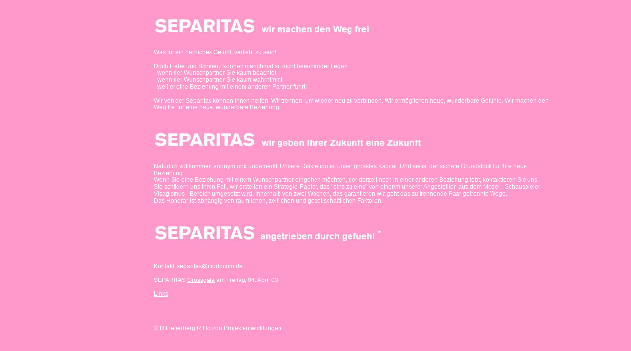

--- FILE ---
content_type: text/html
request_url: https://separitas.de/separitas.htm
body_size: 1094
content:
<html>

	<head>
		<meta http-equiv="content-type" content="text/html;charset=iso-8859-1">
		<meta name="generator" content="Adobe GoLive 4">
		<title>SEPARITAS</title>
		<meta name="publisher" content="Separitas">
		<meta name="copyright" content="Separitas">
		<meta name="keywords" content="Partnertrennungsagentur Separitas, Wir machen den Weg frei">
		<meta name="description" content="Partnertrennungsagentur Separitas, Wir machen den Weg frei">
		<meta name="page-topic" content="Separitas">
		<meta name="Author" content="Separitas">
	</head>

	<body bgcolor="#ff99cc" text="#cccccc" link="white" vlink="white" alink="white">
		<font color="white" face="Arial,Courier">
		<table border="0" cellpadding="0" cellspacing="0" width="100%">
			<tr>
				<td width="24%"></td>
				<td width="64%"><font face="Arial,Helvetica,Geneva,Swiss,SunSans-Regular" style="font-size: 12px; text-align: left;" color="white"><br>
					<br>
					<img height="35" width="544" src="SeparitasWeg.jpg"><br>
					<br>
					<br>
					Was f&uuml;r ein herrliches Gef&uuml;hl, verliebt zu sein!<br>
					<br>
					Doch Liebe und Schmerz k&ouml;nnen manchmal so dicht beieinander liegen:<br>
					- wenn der Wunschpartner Sie kaum beachtet<br>
					- wenn der Wunschpartner Sie kaum wahrnimmt<br>
					- weil er eine Beziehung mit einem anderen Partner f&uuml;hrt!<br>
					<br>
					Wir von der Separitas k&ouml;nnen Ihnen helfen. Wir trennen, um wieder neu zu verbinden. Wir erm&ouml;glichen neue, wunderbare Gef&uuml;hle. Wir machen den Weg frei f&uuml;r eine neue, wunderbare Beziehung.<br>
					<br>
					<br>
					<br>
					<img height="35" width="544" src="SeparitasZukunft.jpg"><br>
					<br>
					<br>
					Nat&uuml;rlich vollkommen anonym und unbemerkt. Unsere Diskretion ist unser gr&ouml;sstes Kapital. Und sie ist der sichere Grundstock f&uuml;r Ihre neue Beziehung.<br>
					Wenn Sie eine Beziehung mit einem Wunschpartner eingehen m&ouml;chten, der derzeit noch in einer anderen Beziehung lebt, kontaktieren Sie uns.<br>
					Sie schildern uns Ihren Fall, wir erstellen ein Strategie-Papier, das &quot;eins zu eins&quot; von einer/m unserer Angestellten aus dem Model - Schauspieler - Visagismus - Bereich umgesetzt wird. Innerhalb von zwei Wochen, das garantieren wir, geht das zu trennende Paar getrennte Wege.<br>
					Das Honorar ist abh&auml;ngig von r&auml;umlichen, zeitlichen und gesellschaftlichen Faktoren.<br>
					<br>
					<br>
					<br>
					<a href="separitasClaim.htm"><img height="35" width="544" src="SeparitasPower2.jpg" border="0"></a><br>
					<br>
					<br>
					<br>
					Kontakt: <a href="mailto:separitas@modocom.de">separitas@modocom.de<br>
					</a><br>
					SEPARITAS <a href="separitasgala.htm">Grossgala</a> am Freitag, 04. April 03<br>
					<br>
					<a href="http://www.modocom.de/ha.html">Links</a><br>
					<br>
					<br>
					<br>
					<br>
					&copy; D.Lieberberg R.Horzon Projektentwicklungen<br>
					<br>
					</font><font face="Arial,Helvetica,Geneva,Swiss,SunSans-Regular" style="text-align: left;" color="white" size="1"><br>
					<br>
					<br>
					</font></td>
				<td width="44%"></td>
			</tr>
		</table>
		</font>
	</body>

</html>
